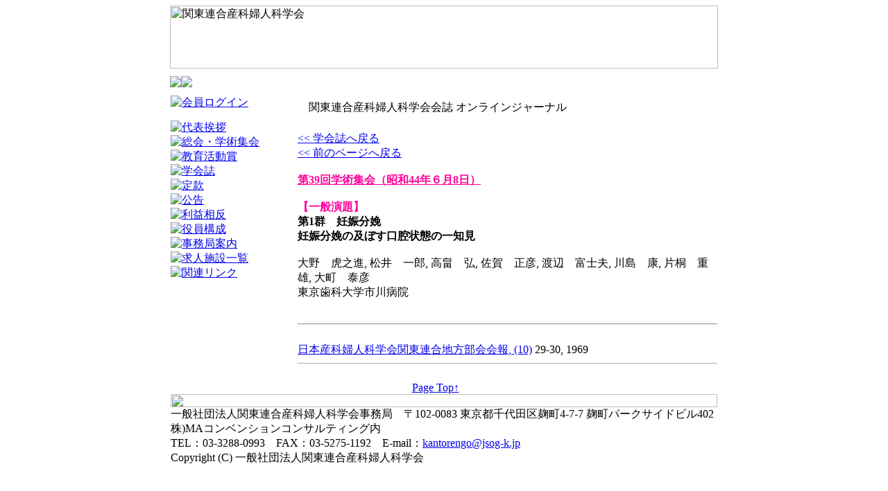

--- FILE ---
content_type: text/html
request_url: https://jsog-k.jp/journal/lfx-journal_detail-id-4037.htm
body_size: 4632
content:

<html lang="ja">
<head>
<meta http-equiv="Content-Type" content="text/html; charset=Shift_JIS">
<meta http-equiv="Content-Language" content="ja">
<meta name="description" lang="ja" content="第1群　妊娠分娩　妊娠分娩の及ぼす口腔状態の一知見。一般社団法人関東連合産科婦人科学">
<meta name="Keywords" lang="ja" content=",関東連合産科婦人科学会,日本産科婦人科学会,産科,婦人科">
<meta name="Author" content="一般社団法人関東連合産科婦人科学会 http://jsog-k.jp, Maxmalla Systems http://www.maxmalla.com">
<meta name="robots" content="INDEX,FOLLOW">
<link rel="start" href="http://jsog-k.jp/" title="Home">
<title>第1群　妊娠分娩　妊娠分娩の及ぼす口腔状態の一知見 ｜ 一般社団法人関東連合産科婦人科学会</title>


<link rel="stylesheet" href="../img/kanto.css" type="text/css">
</head>
<body>
<table border="0" cellspacing="0" cellpadding="0" align="center" width="840" background="../img/bk.jpg">
  <tr>
		<td align="center">
			<a name="pagetop"></a>
			<table width="788" border="0" cellspacing="0" cellpadding="0">
				<tr>
					<td colspan="2"><img src="/img/hdr.jpg" width="790" height="91" border="0" alt="関東連合産科婦人科学会"></td>
				</tr>
				<tr>
					<td height="39" width="183"><a href="/"><img src="/img/btn-home.gif" border=0></a><a href="m&#97;ilto&#58;kant&#111;ren&#103;o&#64;js&#111;g&#45;k&#46;&#106;&#112;?subject=%82%A8%96%E2%8D%87%82%B9"><img src="/img/btn-toiawase.gif" border=0></a></td>
					<td width="390" height="39">
				</tr>
			</table>

		<table width="788" border="0" cellspacing="0" cellpadding="0" class=txm>
		<tr>
		  <td valign="top" width="183">

			<a href="https://jsog-k.jp/login.html"><img src="/img/m-login.jpg" alt="会員ログイン" border=0 style="margin-bottom:15px;"></a>

			<a href="/contents/aisatsu.html"><img src="/img/m_aisatsu.jpg" alt="代表挨拶" border=0></a><br>
			<a href="/151/" target="_blank"><img src="/img/m-sokai.jpg" alt="総会・学術集会" border=0></a><br>

			<a href="/kyoiku/"><img src="/img/m-kyoiku.jpg" alt="教育活動賞" border=0></a><br>
			<a href="/journal/"><img src="/img/m-gakkaishi.jpg" alt="学会誌" border=0></a><br>
			<a href="/contents/teikan.html"><img src="/img/m-teikan.jpg" alt="定款" border=0></a><br>
			<a href="/contents/koukoku.html"><img src="/img/m-koukoku.jpg" alt="公告" border=0></a><br>
			<a href="/contents/riekisohan.html"><img src="/img/m-riekisohan.jpg" alt="利益相反" border=0></a><br>
			<a href="/contents/yakuin.html"><img src="/img/m-yakuin.jpg" alt="役員構成" border=0></a><br>
			<a href="/contents/jimukyoku.html"><img src="/img/m-jimukyoku.jpg" alt="事務局案内" border=0></a><br>
			<a href="/kyujin/"><img src="/img/m-kyujin.jpg" alt="求人施設一覧" border=0></a><br>
			<a href="/contents/link.html"><img src="/img/m-link.jpg" alt="関連リンク" border=0></a>
			<br><br>

		  </td>
		  <td valign="top" width="605">
				<table border="0" cellspacing="0" cellpadding="0" width="605">
  				<tr>
								<td colspan="2" background="../img/ttl.jpg" height="36" class="ttl">　関東連合産科婦人科学会会誌 オンラインジャーナル</td>
			  	</tr>
				</table>
				<p><a href="index.html" class=txss><< 学会誌へ戻る</a><br>
				<a href="javascript:history.back();" class=txss><< 前のページへ戻る</a>

	<br><br>

		<b>
		<a href=lfx-journal_list-kai-39.htm><font color=#ff0099 class=txl>第39回学術集会</font><font color=#ff0099 class=txl>（昭和44年６月8日）</font></a><br><br>
		<font color=#ff0099 class=txl>【一般演題】</font><br>
		第1群　妊娠分娩<br>妊娠分娩の及ぼす口腔状態の一知見</b><br><br>
		大野　虎之進, 松井　一郎, 高畠　弘, 佐賀　正彦, 渡辺　富士夫, 川島　康, 片桐　重雄, 大町　泰彦<br>
		東京歯科大学市川病院<br><br>
		<hr class=tenten>
		<br>
		<a href="lfx-journal_list-GID-1390.htm">日本産科婦人科学会関東連合地方部会会報, (10)</a>
		29-30, 1969<br>
		<hr size="1" color="#AAAAAA">
					</td>
		</tr>
	  </table>
<br>
<div class=pagetop style="padding-right:25px;"><a href="#pagetop">Page Top↑</a></div>
	  <img src="/img/ftr.jpg" width="788" height="19">
	  <table border="0" cellspacing="0" cellpadding="0" align="center" width="788">
  		<tr>
		  <td colspan="2" class="ftr_12">
			一般社団法人関東連合産科婦人科学会事務局　〒102-0083 東京都千代田区麹町4-7-7 麹町パークサイドビル402 株)MAコンベンションコンサルティング内<br>
			TEL：03-3288-0993　FAX：03-5275-1192　E-mail：<a href="mail&#116;o&#58;&#107;a&#110;&#116;oren&#103;&#111;&#64;&#106;&#115;&#111;g&#45;&#107;.&#106;&#112;">&#107;&#97;n&#116;oren&#103;&#111;&#64;j&#115;&#111;&#103;-k&#46;j&#112;</a><br>
			<span class="copy">Copyright (C) 一般社団法人関東連合産科婦人科学会</span></td>
		</tr>
	  </table>
	  <br>

	  <br>
	</td>
  </tr>
</table>

</body>
</html>